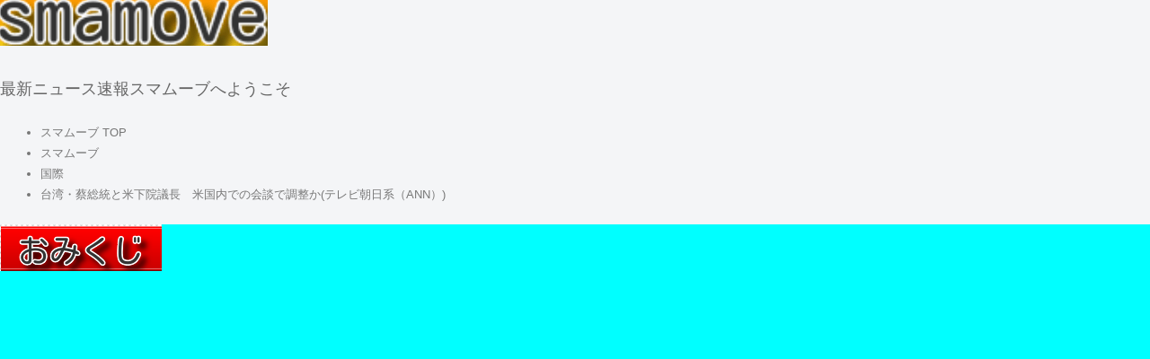

--- FILE ---
content_type: text/html; charset=UTF-8
request_url: https://smamove.com/266373.html
body_size: 12645
content:
<!doctype html>
<html>
<head prefix="og: http://ogp.me/ns# fb: http://ogp.me/ns/fb# article: http://ogp.me/ns/article#">
<meta charset="UTF-8">
<title>台湾・蔡総統と米下院議長　米国内での会談で調整か(テレビ朝日系（ANN）) | スマムーブ</title>
<meta name="keywords" content="" />
<meta name="description" content="最新ニュース速報スマムーブへようこそ">
<meta name="viewport" content="width=device-width, user-scalable=yes, maximum-scale=1.0, minimum-scale=1.0">
<meta name="format-detection" content="telephone=no"> 
<meta name="format-detection" content="email=no"> 
<link rel="alternate" type="application/atom+xml" title="スマムーブ Atom Feed" href="https://smamove.com/feed/atom" />
<link rel="alternate" type="application/rss+xml" title="スマムーブ RSS Feed" href="https://smamove.com/feed" />
<script src='//smamove.com/wp-content/cache/wpfc-minified/kcu0jfz9/2i2ax.js' type="text/javascript"></script>
<!-- <script type="text/javascript" src="https://smamove.com/wp-content/themes/houou/js/jquery1.11.0.js"></script> -->
<!-- <script type="text/javascript" src="https://smamove.com/wp-content/themes/houou/js/scrolltopcontrol.js"></script> -->
<!-- <script type="text/javascript" src="https://smamove.com/wp-content/themes/houou/js/jquery.fitvids.js"></script> -->
<script>
$(document).ready(function(){
// Target your .container, .wrapper, .post, etc.
$(".videosize").fitVids();
});
</script>
<meta property="og:site_name" content="スマムーブ" />
<!-- ページタイトル -->
<meta property="og:title" content="台湾・蔡総統と米下院議長　米国内での会談で調整か(テレビ朝日系（ANN）)">
<!-- アドレス -->
<meta property="og:url" content="https://smamove.com/266373.html">
<!-- 属性 -->
<meta property="og:type" content="article">
<!-- ディスクリプション -->
<meta property="og:description" content="最新ニュース速報スマムーブへようこそ">
<!-- イメージ -->
<meta property="og:image" content="https://smamove.com/wp-content/uploads/smamove4.jpg">
<!-- FaceBook AdminID -->
<meta property="fb:admins" content="" />
<!--/OGP-->
<!-- <link rel="stylesheet" href="https://smamove.com/wp-content/themes/houou/style.css" media="all" /> -->
<!-- <link rel="stylesheet" href="https://smamove.com/wp-content/themes/houou/css/custom.css" /> -->
<link rel="stylesheet" type="text/css" href="//smamove.com/wp-content/cache/wpfc-minified/jqxhgxel/2i2ax.css" media="all"/>
<style>
#sidebar .widget,#sidebar2 .widget{
background-color:#00ffff;
</style>
<meta name='robots' content='max-image-preview:large' />
<link rel="alternate" type="application/rss+xml" title="スマムーブ &raquo; フィード" href="https://smamove.com/feed" />
<link rel="alternate" type="application/rss+xml" title="スマムーブ &raquo; コメントフィード" href="https://smamove.com/comments/feed" />
<link rel="alternate" type="application/rss+xml" title="スマムーブ &raquo; 台湾・蔡総統と米下院議長　米国内での会談で調整か(テレビ朝日系（ANN）) のコメントのフィード" href="https://smamove.com/266373.html/feed" />
<!-- <link rel='stylesheet' id='wp-block-library-css' href='https://smamove.com/wp-includes/css/dist/block-library/style.min.css?ver=6.7' type='text/css' media='all' /> -->
<link rel="stylesheet" type="text/css" href="//smamove.com/wp-content/cache/wpfc-minified/14mvkeg0/2i2ax.css" media="all"/>
<style id='classic-theme-styles-inline-css' type='text/css'>
/*! This file is auto-generated */
.wp-block-button__link{color:#fff;background-color:#32373c;border-radius:9999px;box-shadow:none;text-decoration:none;padding:calc(.667em + 2px) calc(1.333em + 2px);font-size:1.125em}.wp-block-file__button{background:#32373c;color:#fff;text-decoration:none}
</style>
<style id='global-styles-inline-css' type='text/css'>
:root{--wp--preset--aspect-ratio--square: 1;--wp--preset--aspect-ratio--4-3: 4/3;--wp--preset--aspect-ratio--3-4: 3/4;--wp--preset--aspect-ratio--3-2: 3/2;--wp--preset--aspect-ratio--2-3: 2/3;--wp--preset--aspect-ratio--16-9: 16/9;--wp--preset--aspect-ratio--9-16: 9/16;--wp--preset--color--black: #000000;--wp--preset--color--cyan-bluish-gray: #abb8c3;--wp--preset--color--white: #ffffff;--wp--preset--color--pale-pink: #f78da7;--wp--preset--color--vivid-red: #cf2e2e;--wp--preset--color--luminous-vivid-orange: #ff6900;--wp--preset--color--luminous-vivid-amber: #fcb900;--wp--preset--color--light-green-cyan: #7bdcb5;--wp--preset--color--vivid-green-cyan: #00d084;--wp--preset--color--pale-cyan-blue: #8ed1fc;--wp--preset--color--vivid-cyan-blue: #0693e3;--wp--preset--color--vivid-purple: #9b51e0;--wp--preset--gradient--vivid-cyan-blue-to-vivid-purple: linear-gradient(135deg,rgba(6,147,227,1) 0%,rgb(155,81,224) 100%);--wp--preset--gradient--light-green-cyan-to-vivid-green-cyan: linear-gradient(135deg,rgb(122,220,180) 0%,rgb(0,208,130) 100%);--wp--preset--gradient--luminous-vivid-amber-to-luminous-vivid-orange: linear-gradient(135deg,rgba(252,185,0,1) 0%,rgba(255,105,0,1) 100%);--wp--preset--gradient--luminous-vivid-orange-to-vivid-red: linear-gradient(135deg,rgba(255,105,0,1) 0%,rgb(207,46,46) 100%);--wp--preset--gradient--very-light-gray-to-cyan-bluish-gray: linear-gradient(135deg,rgb(238,238,238) 0%,rgb(169,184,195) 100%);--wp--preset--gradient--cool-to-warm-spectrum: linear-gradient(135deg,rgb(74,234,220) 0%,rgb(151,120,209) 20%,rgb(207,42,186) 40%,rgb(238,44,130) 60%,rgb(251,105,98) 80%,rgb(254,248,76) 100%);--wp--preset--gradient--blush-light-purple: linear-gradient(135deg,rgb(255,206,236) 0%,rgb(152,150,240) 100%);--wp--preset--gradient--blush-bordeaux: linear-gradient(135deg,rgb(254,205,165) 0%,rgb(254,45,45) 50%,rgb(107,0,62) 100%);--wp--preset--gradient--luminous-dusk: linear-gradient(135deg,rgb(255,203,112) 0%,rgb(199,81,192) 50%,rgb(65,88,208) 100%);--wp--preset--gradient--pale-ocean: linear-gradient(135deg,rgb(255,245,203) 0%,rgb(182,227,212) 50%,rgb(51,167,181) 100%);--wp--preset--gradient--electric-grass: linear-gradient(135deg,rgb(202,248,128) 0%,rgb(113,206,126) 100%);--wp--preset--gradient--midnight: linear-gradient(135deg,rgb(2,3,129) 0%,rgb(40,116,252) 100%);--wp--preset--font-size--small: 13px;--wp--preset--font-size--medium: 20px;--wp--preset--font-size--large: 36px;--wp--preset--font-size--x-large: 42px;--wp--preset--spacing--20: 0.44rem;--wp--preset--spacing--30: 0.67rem;--wp--preset--spacing--40: 1rem;--wp--preset--spacing--50: 1.5rem;--wp--preset--spacing--60: 2.25rem;--wp--preset--spacing--70: 3.38rem;--wp--preset--spacing--80: 5.06rem;--wp--preset--shadow--natural: 6px 6px 9px rgba(0, 0, 0, 0.2);--wp--preset--shadow--deep: 12px 12px 50px rgba(0, 0, 0, 0.4);--wp--preset--shadow--sharp: 6px 6px 0px rgba(0, 0, 0, 0.2);--wp--preset--shadow--outlined: 6px 6px 0px -3px rgba(255, 255, 255, 1), 6px 6px rgba(0, 0, 0, 1);--wp--preset--shadow--crisp: 6px 6px 0px rgba(0, 0, 0, 1);}:where(.is-layout-flex){gap: 0.5em;}:where(.is-layout-grid){gap: 0.5em;}body .is-layout-flex{display: flex;}.is-layout-flex{flex-wrap: wrap;align-items: center;}.is-layout-flex > :is(*, div){margin: 0;}body .is-layout-grid{display: grid;}.is-layout-grid > :is(*, div){margin: 0;}:where(.wp-block-columns.is-layout-flex){gap: 2em;}:where(.wp-block-columns.is-layout-grid){gap: 2em;}:where(.wp-block-post-template.is-layout-flex){gap: 1.25em;}:where(.wp-block-post-template.is-layout-grid){gap: 1.25em;}.has-black-color{color: var(--wp--preset--color--black) !important;}.has-cyan-bluish-gray-color{color: var(--wp--preset--color--cyan-bluish-gray) !important;}.has-white-color{color: var(--wp--preset--color--white) !important;}.has-pale-pink-color{color: var(--wp--preset--color--pale-pink) !important;}.has-vivid-red-color{color: var(--wp--preset--color--vivid-red) !important;}.has-luminous-vivid-orange-color{color: var(--wp--preset--color--luminous-vivid-orange) !important;}.has-luminous-vivid-amber-color{color: var(--wp--preset--color--luminous-vivid-amber) !important;}.has-light-green-cyan-color{color: var(--wp--preset--color--light-green-cyan) !important;}.has-vivid-green-cyan-color{color: var(--wp--preset--color--vivid-green-cyan) !important;}.has-pale-cyan-blue-color{color: var(--wp--preset--color--pale-cyan-blue) !important;}.has-vivid-cyan-blue-color{color: var(--wp--preset--color--vivid-cyan-blue) !important;}.has-vivid-purple-color{color: var(--wp--preset--color--vivid-purple) !important;}.has-black-background-color{background-color: var(--wp--preset--color--black) !important;}.has-cyan-bluish-gray-background-color{background-color: var(--wp--preset--color--cyan-bluish-gray) !important;}.has-white-background-color{background-color: var(--wp--preset--color--white) !important;}.has-pale-pink-background-color{background-color: var(--wp--preset--color--pale-pink) !important;}.has-vivid-red-background-color{background-color: var(--wp--preset--color--vivid-red) !important;}.has-luminous-vivid-orange-background-color{background-color: var(--wp--preset--color--luminous-vivid-orange) !important;}.has-luminous-vivid-amber-background-color{background-color: var(--wp--preset--color--luminous-vivid-amber) !important;}.has-light-green-cyan-background-color{background-color: var(--wp--preset--color--light-green-cyan) !important;}.has-vivid-green-cyan-background-color{background-color: var(--wp--preset--color--vivid-green-cyan) !important;}.has-pale-cyan-blue-background-color{background-color: var(--wp--preset--color--pale-cyan-blue) !important;}.has-vivid-cyan-blue-background-color{background-color: var(--wp--preset--color--vivid-cyan-blue) !important;}.has-vivid-purple-background-color{background-color: var(--wp--preset--color--vivid-purple) !important;}.has-black-border-color{border-color: var(--wp--preset--color--black) !important;}.has-cyan-bluish-gray-border-color{border-color: var(--wp--preset--color--cyan-bluish-gray) !important;}.has-white-border-color{border-color: var(--wp--preset--color--white) !important;}.has-pale-pink-border-color{border-color: var(--wp--preset--color--pale-pink) !important;}.has-vivid-red-border-color{border-color: var(--wp--preset--color--vivid-red) !important;}.has-luminous-vivid-orange-border-color{border-color: var(--wp--preset--color--luminous-vivid-orange) !important;}.has-luminous-vivid-amber-border-color{border-color: var(--wp--preset--color--luminous-vivid-amber) !important;}.has-light-green-cyan-border-color{border-color: var(--wp--preset--color--light-green-cyan) !important;}.has-vivid-green-cyan-border-color{border-color: var(--wp--preset--color--vivid-green-cyan) !important;}.has-pale-cyan-blue-border-color{border-color: var(--wp--preset--color--pale-cyan-blue) !important;}.has-vivid-cyan-blue-border-color{border-color: var(--wp--preset--color--vivid-cyan-blue) !important;}.has-vivid-purple-border-color{border-color: var(--wp--preset--color--vivid-purple) !important;}.has-vivid-cyan-blue-to-vivid-purple-gradient-background{background: var(--wp--preset--gradient--vivid-cyan-blue-to-vivid-purple) !important;}.has-light-green-cyan-to-vivid-green-cyan-gradient-background{background: var(--wp--preset--gradient--light-green-cyan-to-vivid-green-cyan) !important;}.has-luminous-vivid-amber-to-luminous-vivid-orange-gradient-background{background: var(--wp--preset--gradient--luminous-vivid-amber-to-luminous-vivid-orange) !important;}.has-luminous-vivid-orange-to-vivid-red-gradient-background{background: var(--wp--preset--gradient--luminous-vivid-orange-to-vivid-red) !important;}.has-very-light-gray-to-cyan-bluish-gray-gradient-background{background: var(--wp--preset--gradient--very-light-gray-to-cyan-bluish-gray) !important;}.has-cool-to-warm-spectrum-gradient-background{background: var(--wp--preset--gradient--cool-to-warm-spectrum) !important;}.has-blush-light-purple-gradient-background{background: var(--wp--preset--gradient--blush-light-purple) !important;}.has-blush-bordeaux-gradient-background{background: var(--wp--preset--gradient--blush-bordeaux) !important;}.has-luminous-dusk-gradient-background{background: var(--wp--preset--gradient--luminous-dusk) !important;}.has-pale-ocean-gradient-background{background: var(--wp--preset--gradient--pale-ocean) !important;}.has-electric-grass-gradient-background{background: var(--wp--preset--gradient--electric-grass) !important;}.has-midnight-gradient-background{background: var(--wp--preset--gradient--midnight) !important;}.has-small-font-size{font-size: var(--wp--preset--font-size--small) !important;}.has-medium-font-size{font-size: var(--wp--preset--font-size--medium) !important;}.has-large-font-size{font-size: var(--wp--preset--font-size--large) !important;}.has-x-large-font-size{font-size: var(--wp--preset--font-size--x-large) !important;}
:where(.wp-block-post-template.is-layout-flex){gap: 1.25em;}:where(.wp-block-post-template.is-layout-grid){gap: 1.25em;}
:where(.wp-block-columns.is-layout-flex){gap: 2em;}:where(.wp-block-columns.is-layout-grid){gap: 2em;}
:root :where(.wp-block-pullquote){font-size: 1.5em;line-height: 1.6;}
</style>
<!-- <link rel='stylesheet' id='contact-form-7-css' href='https://smamove.com/wp-content/plugins/contact-form-7/includes/css/styles.css?ver=6.0' type='text/css' media='all' /> -->
<!-- <link rel='stylesheet' id='whats-new-style-css' href='https://smamove.com/wp-content/plugins/whats-new-genarator/whats-new.css?ver=2.0.2' type='text/css' media='all' /> -->
<!-- <link rel='stylesheet' id='wsq-frontend.css-css' href='https://smamove.com/wp-content/plugins/wp-security-questions/assets/css/wsq-frontend.css?ver=6.7' type='text/css' media='all' /> -->
<!-- <link rel='stylesheet' id='wp-associate-post-r2-css' href='https://smamove.com/wp-content/plugins/wp-associate-post-r2/css/skin-standard.css?ver=5.0.0' type='text/css' media='all' /> -->
<link rel="stylesheet" type="text/css" href="//smamove.com/wp-content/cache/wpfc-minified/q5gmn2sv/2i2ax.css" media="all"/>
<style type="text/css">
.scrollup-button {
display: none;
position: fixed;
z-index: 1000;
padding: 8px;
cursor: pointer;
bottom: 20px;
right: 20px;
background-color: #494949;
border-radius: 0;
-webkit-animation: display 0.5s;
animation: display 0.5s;
}
.scrollup-button .scrollup-svg-icon {
display: block;
overflow: hidden;
fill: #ffffff;
}
.scrollup-button:hover {
background-color: #494949;
}
.scrollup-button:hover .scrollup-svg-icon {
fill: #ffffff;
}
</style>
<script src='//smamove.com/wp-content/cache/wpfc-minified/2opbtnkh/2i2ax.js' type="text/javascript"></script>
<!-- <script type="text/javascript" src="https://smamove.com/wp-content/plugins/jquery-updater/js/jquery-3.7.1.min.js?ver=3.7.1" id="jquery-core-js"></script> -->
<!-- <script type="text/javascript" src="https://smamove.com/wp-content/plugins/jquery-updater/js/jquery-migrate-3.5.2.min.js?ver=3.5.2" id="jquery-migrate-js"></script> -->
<script type="text/javascript" id="jquery-js-after">
/* <![CDATA[ */
jQuery(document).ready(function() {
jQuery(".f7e31de2fb890c0ec22c23cd30b25c82").click(function() {
jQuery.post(
"https://smamove.com/wp-admin/admin-ajax.php", {
"action": "quick_adsense_onpost_ad_click",
"quick_adsense_onpost_ad_index": jQuery(this).attr("data-index"),
"quick_adsense_nonce": "4503c6433c",
}, function(response) { }
);
});
});
/* ]]> */
</script>
<link rel="https://api.w.org/" href="https://smamove.com/wp-json/" /><link rel="alternate" title="JSON" type="application/json" href="https://smamove.com/wp-json/wp/v2/posts/266373" /><link rel="EditURI" type="application/rsd+xml" title="RSD" href="https://smamove.com/xmlrpc.php?rsd" />
<link rel='shortlink' href='https://smamove.com/?p=266373' />
<link rel="alternate" title="oEmbed (JSON)" type="application/json+oembed" href="https://smamove.com/wp-json/oembed/1.0/embed?url=https%3A%2F%2Fsmamove.com%2F266373.html" />
<link rel="alternate" title="oEmbed (XML)" type="text/xml+oembed" href="https://smamove.com/wp-json/oembed/1.0/embed?url=https%3A%2F%2Fsmamove.com%2F266373.html&#038;format=xml" />
<meta http-equiv="Content-type" content="text/html; charset=utf-8" /><link rel='canonical' href='https://smamove.com/266373.html' />
<meta name="twitter:card" value="summary" /><meta name="twitter:site" value="@feedsapi" /><meta name="twitter:title" value="台湾・蔡総統と米下院議長　米国内での会談で調整か(テレビ朝日系（ANN）)" /><meta name="twitter:description" value="台湾の蔡英文総統とアメリカ共和党のマッカーシー下院議長との会談について、イギリスメディアはアメリカ国" /><meta name="twitter:url" value="https://smamove.com/266373.html" /><meta name="twitter:image" value="https://smamove.com/wp-content/uploads/smamove4.jpg" /><meta name="twitter:creator" value="@feedsapi" />
<!-- Meta Pixel Code -->
<script type='text/javascript'>
!function(f,b,e,v,n,t,s){if(f.fbq)return;n=f.fbq=function(){n.callMethod?
n.callMethod.apply(n,arguments):n.queue.push(arguments)};if(!f._fbq)f._fbq=n;
n.push=n;n.loaded=!0;n.version='2.0';n.queue=[];t=b.createElement(e);t.async=!0;
t.src=v;s=b.getElementsByTagName(e)[0];s.parentNode.insertBefore(t,s)}(window,
document,'script','https://connect.facebook.net/en_US/fbevents.js?v=next');
</script>
<!-- End Meta Pixel Code -->
<script type='text/javascript'>
var url = window.location.origin + '?ob=open-bridge';
fbq('set', 'openbridge', '1056632101485516', url);
</script>
<script type='text/javascript'>fbq('init', '1056632101485516', {}, {
"agent": "wordpress-6.7-3.0.16"
})</script><script type='text/javascript'>
fbq('track', 'PageView', []);
</script>
<!-- Meta Pixel Code -->
<noscript>
<img height="1" width="1" style="display:none" alt="fbpx"
src="https://www.facebook.com/tr?id=1056632101485516&ev=PageView&noscript=1" />
</noscript>
<!-- End Meta Pixel Code -->
<!-- BEGIN: WP Social Bookmarking Light HEAD --><script>
(function (d, s, id) {
var js, fjs = d.getElementsByTagName(s)[0];
if (d.getElementById(id)) return;
js = d.createElement(s);
js.id = id;
js.src = "//connect.facebook.net/ja_JP/sdk.js#xfbml=1&version=v2.7";
fjs.parentNode.insertBefore(js, fjs);
}(document, 'script', 'facebook-jssdk'));
</script>
<style type="text/css">.wp_social_bookmarking_light{
border: 0 !important;
padding: 10px 0 20px 0 !important;
margin: 0 !important;
}
.wp_social_bookmarking_light div{
float: left !important;
border: 0 !important;
padding: 0 !important;
margin: 0 5px 0px 0 !important;
min-height: 30px !important;
line-height: 18px !important;
text-indent: 0 !important;
}
.wp_social_bookmarking_light img{
border: 0 !important;
padding: 0;
margin: 0;
vertical-align: top !important;
}
.wp_social_bookmarking_light_clear{
clear: both !important;
}
#fb-root{
display: none;
}
.wsbl_facebook_like iframe{
max-width: none !important;
}
.wsbl_pinterest a{
border: 0px !important;
}
</style>
<!-- END: WP Social Bookmarking Light HEAD -->
<style type="text/css">.broken_link, a.broken_link {
text-decoration: line-through;
}</style></head>
<body class="post-template-default single single-post postid-266373 single-format-standard">
<header>
<!-- ヘッダー画像 -->
<div class="header-img" style="background-color:
">
<a href="https://smamove.com"><img src="https://smamove.com/wp-content/uploads/smamovelogo.png" alt="スマムーブ" ></a>
<p class="title-p-margin">最新ニュース速報スマムーブへようこそ</p>
</div><!-- /.header-images -->
<script async src="//pagead2.googlesyndication.com/pagead/js/adsbygoogle.js"></script>
<script>
(adsbygoogle = window.adsbygoogle || []).push({
google_ad_client: "ca-pub-9245658318440066",
enable_page_level_ads: true
});
</script>
</header><!-- /.header -->
<div id="container">
<div id="contents">
<!-- パンくずリスト -->
<div class="breadcrumb">
<nav class="breadcrumbs">
<ul class="breadcrumbs-in" itemscope itemtype="http://schema.org/BreadcrumbList">
<li class="bcl-first" itemprop="itemListElement" itemscope itemtype="http://schema.org/ListItem">
<a itemprop="item" href="https://smamove.com"><span itemprop="name">スマムーブ TOP</span></a>
<meta itemprop="position" content="1" />
</li>
<li itemprop="itemListElement" itemscope itemtype="http://schema.org/ListItem">
<a itemprop="item" href="https://smamove.com/category/smamove"><span itemprop="name">スマムーブ</span></a>
<meta itemprop="position" content="2" />
</li>
<li itemprop="itemListElement" itemscope itemtype="http://schema.org/ListItem">
<a itemprop="item" href="https://smamove.com/category/smamove/international"><span itemprop="name">国際</span></a>
<meta itemprop="position" content="3" />
</li>
<li class="bcl-last">台湾・蔡総統と米下院議長　米国内での会談で調整か(テレビ朝日系（ANN）)</li>
</ul>
</nav>
</div>
<!-- パンくずリスト -->
<aside id="sidebar2">
<div class="widget">			<div class="textwidget"><p><a href="https://smamove.com/twitter/index.php?n=omikuji" target="_blank" rel="noopener"><img loading="lazy" decoding="async" class="alignnone size-full wp-image-268461" src="https://smamove.com/wp-content/uploads/5ca771b95375c92611929be1e336ee22.png" alt="" width="180" height="52" srcset="https://smamove.com/wp-content/uploads/5ca771b95375c92611929be1e336ee22.png 180w, https://smamove.com/wp-content/uploads/5ca771b95375c92611929be1e336ee22-160x46.png 160w" sizes="auto, (max-width: 180px) 100vw, 180px" /></a></p>
<p>&nbsp;</p>
<p>&nbsp;</p>
<p><span style="color: #0000ff;"><strong><span style="font-size: 14pt;">　スマムーブは、今日の出来事をスマートフォンで見る各ジャンルと各地域で話題の最新ニュースを迅速に更新して、読みやすくまとめています。</span></strong></span></p>
<p>&nbsp;</p>
<p style="text-align: right;"><strong><a href="https://smamove.com/">スマムーブのTOPへ</a></strong></p>
<p>&nbsp;</p>
</div>
</div>	
</aside><!-- /#sidebar -->
<!-- サイドバー -->
<article id="main" class="clearfix">
<div id="mainwrap">
<div id="gallery-list" class="clearfix">
<div class="feedzy-rss">
<ul>
<li class="rss_item rss_item2" style="padding: 5px 0 8px">
<span class="title">
<a href="https://news.yahoo.co.jp/articles/d5b1fc0b94ceb629bd9c2ab8cf1de19f5a5bf2b4?source=rss" target="_blank">台湾・蔡総統と米下院議長　米国内での会談で調整か(テレビ朝日系（ANN）)</a>
</span>
<div class="rss_content">
<small>
投稿日 2023年3月7日 03:53:16&nbsp（国際）
</small>
</div>
</li>
<div class='wp_social_bookmarking_light'>        <div class="wsbl_twitter"><a href="https://twitter.com/share" class="twitter-share-button" data-url="https://smamove.com/266373.html" data-text="台湾・蔡総統と米下院議長　米国内での会談で調整か(テレビ朝日系（ANN）)">Tweet</a></div>        <div class="wsbl_facebook_share"><div id="fb-root"></div><fb:share-button href="https://smamove.com/266373.html" type="button" ></fb:share-button></div>        <div class="wsbl_line"><a href='http://line.me/R/msg/text/?%E5%8F%B0%E6%B9%BE%E3%83%BB%E8%94%A1%E7%B7%8F%E7%B5%B1%E3%81%A8%E7%B1%B3%E4%B8%8B%E9%99%A2%E8%AD%B0%E9%95%B7%E3%80%80%E7%B1%B3%E5%9B%BD%E5%86%85%E3%81%A7%E3%81%AE%E4%BC%9A%E8%AB%87%E3%81%A7%E8%AA%BF%E6%95%B4%E3%81%8B%28%E3%83%86%E3%83%AC%E3%83%93%E6%9C%9D%E6%97%A5%E7%B3%BB%EF%BC%88ANN%EF%BC%89%29%0D%0Ahttps%3A%2F%2Fsmamove.com%2F266373.html' title='LINEで送る' rel=nofollow class='wp_social_bookmarking_light_a' ><img src='https://smamove.com/wp-content/plugins/wp-social-bookmarking-light/public/images/line88x20.png' alt='LINEで送る' title='LINEで送る' width='88' height='20' class='wp_social_bookmarking_light_img' /></a></div></div>
<br class='wp_social_bookmarking_light_clear' />
<div class="f7e31de2fb890c0ec22c23cd30b25c82" data-index="1" style="float: none; margin:10px 0 10px 0; text-align:center;">
</div>
<p>台湾の蔡英文総統とアメリカ共和党のマッカーシー下院議長との会談について、イギリスメディアはアメリカ国内で実現させるための調整が進んでいると報じました。</p>
<p>　フィナンシャル・タイムズは6日、台湾の蔡英文<br />
Source: 国際　Byスマムーブ</p>
<div style="font-size: 0px; height: 0px; line-height: 0px; margin: 0; padding: 0; clear: both;"></div>
<a href="https://news.yahoo.co.jp/articles/d5b1fc0b94ceb629bd9c2ab8cf1de19f5a5bf2b4?source=rss" target="_blank"><span style="font-size: 23pt;"><strong>＞＞＞NEXT 続きを読む</strong></span></a>
<p>&nbsp;</p>
<b>最新情報</b>
<div>
<li class="rss_item" style="padding: 3px 0 3px">
<span class="title">
<a href="https://news.yahoo.co.jp/articles/d20dd8c0683bcc04e3325967e001fe910e32db8f?source=rss" target="_blank">マカオ当局、来歴不明の薬品保有の動物診療施設に営業停止処分(マカオ新聞)</a>
</span>
<div class="rss_content">
</div>
</li>
<li class="rss_item" style="padding: 3px 0 3px">
<span class="title">
<a href="https://news.yahoo.co.jp/articles/3b526f5f555401270c6c4674852492b367ec4fea?source=rss" target="_blank">中国、軍トップらを規律違反で調査(共同通信)</a>
</span>
<div class="rss_content">
</div>
</li>
<li class="rss_item" style="padding: 3px 0 3px">
<span class="title">
<a href="https://news.yahoo.co.jp/articles/927b00bd95d9c48a50003b46f34cfd3458dee6b7?source=rss" target="_blank">米・ウクライナ・ロシア、初の３者協議…ドンバスめぐる領土問題も議論か(ハンギョレ新聞)</a>
</span>
<div class="rss_content">
</div>
</li>
<li class="rss_item" style="padding: 3px 0 3px">
<span class="title">
<a href="https://news.yahoo.co.jp/articles/3554ae4d1f2b1d12b7ad1a9d1de8faebc4cf2950?source=rss" target="_blank">李海瓚元韓国首相、ベトナムで倒れて一時心停止…意識戻らず(中央日報日本語版)</a>
</span>
<div class="rss_content">
</div>
</li>
<li class="rss_item" style="padding: 3px 0 3px">
<span class="title">
<a href="https://news.yahoo.co.jp/articles/c122f8b51de3ae3500b375ac479ed9562ef38fcf?source=rss" target="_blank">《ブラジル》農水省＝農業連携と新ビジネス創出へ＝中南米3カ国で日系農業者視察交流(ブラジル日報)</a>
</span>
<div class="rss_content">
</div>
</li>
<li class="rss_item" style="padding: 3px 0 3px">
<span class="title">
<a href="https://news.yahoo.co.jp/articles/ab1fb7607e8e5ae0a6f17d7e9d0e21036a1fdd06?source=rss" target="_blank">米とロシア、ウクライナ3者協議　侵攻後初、領土巡り難航か(共同通信)</a>
</span>
<div class="rss_content">
</div>
</li>
<li class="rss_item" style="padding: 3px 0 3px">
<span class="title">
<a href="https://news.yahoo.co.jp/articles/2aca7c1760ab3ead69016b7a80775da6436b2f86?source=rss" target="_blank">マカオ、2025年の情報通信ネットワーク詐欺立件数が35%減も被害額は32%増に(マカオ新聞)</a>
</span>
<div class="rss_content">
</div>
</li>
<li class="rss_item" style="padding: 3px 0 3px">
<span class="title">
<a href="https://news.yahoo.co.jp/articles/ae1a65b18f0c1f2081e6c4befb35c62d06eb8662?source=rss" target="_blank">イラク軍シリア国境に部隊派遣　シリア東方部での緊張を受けて(AP通信)</a>
</span>
<div class="rss_content">
</div>
</li>
<li class="rss_item" style="padding: 3px 0 3px">
<span class="title">
<a href="https://news.yahoo.co.jp/articles/fe98273036ab3008254f6aaff5cebacd7742847f?source=rss" target="_blank">トランプ氏が議長を務める「平和評議会」とは　参加国など知っておくべきこと(CNN.co.jp)</a>
</span>
<div class="rss_content">
</div>
</li>
<li class="rss_item" style="padding: 3px 0 3px">
<span class="title">
<a href="https://news.yahoo.co.jp/articles/5cbc9ed50a76a7690d79b77649c0cd1741b50693?source=rss" target="_blank">「強がっている」トランプ氏が揶揄したマクロン氏の“トップガン”サングラスが話題に(中央日報日本語版)</a>
</span>
<div class="rss_content">
</div>
</li>
<li class="rss_item" style="padding: 3px 0 3px">
<span class="title">
<a href="https://news.yahoo.co.jp/articles/c99bd01205e32d51b1809f9feba04994906e4c7a?source=rss" target="_blank">独、ロシア外交官追放へ　スパイ活動関与で抗議(共同通信)</a>
</span>
<div class="rss_content">
</div>
</li>
<li class="rss_item" style="padding: 3px 0 3px">
<span class="title">
<a href="https://news.yahoo.co.jp/articles/33ec99a34f50b72c2e568a883cbd2302789641a0?source=rss" target="_blank">米ロと3者協議へとウクライナ大統領(共同通信)</a>
</span>
<div class="rss_content">
</div>
</li>
<li class="rss_item" style="padding: 3px 0 3px">
<span class="title">
<a href="https://news.yahoo.co.jp/articles/772d56e92916d8b808e82ff2a2a94ca01accf98b?source=rss" target="_blank">米主導の「平和評議会」が設立式典　プーチン氏にも参加求める　「強権・強国連合」の様相(産経新聞)</a>
</span>
<div class="rss_content">
</div>
</li>
<li class="rss_item" style="padding: 3px 0 3px">
<span class="title">
<a href="https://news.yahoo.co.jp/articles/7ae2b3838b844e4f353f58aa66830144b299cdff?source=rss" target="_blank">「ソファに縛りつけられたまま…」「薬を飲まされて暴行される日々が数か月続いた」ISIS最高幹部の“サバヤ（性奴隷）”にされたイラク人女性（26）必死の訴え(NEWSポストセブン)</a>
</span>
<div class="rss_content">
</div>
</li>
<li class="rss_item" style="padding: 3px 0 3px">
<span class="title">
<a href="https://news.yahoo.co.jp/articles/f1a6758c0a415d76342185c3c5b88a9cdcd186ff?source=rss" target="_blank">トランプ氏、グリーンランドに関し「合意の枠組み」を協議と　関税の脅し引っ込める(BBC News)</a>
</span>
<div class="rss_content">
</div>
</li>
<li class="rss_item" style="padding: 3px 0 3px">
<span class="title">
<a href="https://news.yahoo.co.jp/articles/1f84d5f31be107eb472211a82fb1f75ee3f67e6b?source=rss" target="_blank">イラン「デモ関連の死者3117人」…初の公式集計(中央日報日本語版)</a>
</span>
<div class="rss_content">
</div>
</li>
<li class="rss_item" style="padding: 3px 0 3px">
<span class="title">
<a href="https://news.yahoo.co.jp/articles/b1b1342ea1df0da81fc54e5a5216af3c0d456c1d?source=rss" target="_blank">ベルリン少女像私有地に　強制撤去受け韓国系団体(共同通信)</a>
</span>
<div class="rss_content">
</div>
</li>
<li class="rss_item" style="padding: 3px 0 3px">
<span class="title">
<a href="https://news.yahoo.co.jp/articles/e752ba48db3d65ba51ba9d15e2c7f387a3f06290?source=rss" target="_blank">22日に米ウクライナ首脳会談とトランプ氏(共同通信)</a>
</span>
<div class="rss_content">
</div>
</li>
<li class="rss_item" style="padding: 3px 0 3px">
<span class="title">
<a href="https://news.yahoo.co.jp/articles/3ea60f0bdc64b821500d1cf8facdafbb88687fd8?source=rss" target="_blank">ロシア大統領と米特使22日会談　モスクワで領土議題(共同通信)</a>
</span>
<div class="rss_content">
</div>
</li>
<li class="rss_item" style="padding: 3px 0 3px">
<span class="title">
<a href="https://news.yahoo.co.jp/articles/1a73f334aa414773802a9e7108c47392f5ff0340?source=rss" target="_blank">中国アムウェイ　セミナーを大阪からソウルに変更　1万4000人規模　日中関係緊張を理由に(テレビ朝日系（ANN）)</a>
</span>
<div class="rss_content">
</div>
</li>
<li class="rss_item" style="padding: 3px 0 3px">
<span class="title">
<a href="https://news.yahoo.co.jp/articles/74fa736ce4ee0035ac16a4ccb8e39c430e64b31c?source=rss" target="_blank">マカオの「ナーム・タイレストラン」がタイ・セレクト2つ星認証獲得(マカオ新聞)</a>
</span>
<div class="rss_content">
</div>
</li>
<li class="rss_item" style="padding: 3px 0 3px">
<span class="title">
<a href="https://news.yahoo.co.jp/articles/1d419f50d53a3adfa7d459e9d0888e7a793ddd21?source=rss" target="_blank">全米でトランプ政権に抗議デモ　発足1年、中間選挙へ抵抗訴え(共同通信)</a>
</span>
<div class="rss_content">
</div>
</li>
<li class="rss_item" style="padding: 3px 0 3px">
<span class="title">
<a href="https://news.yahoo.co.jp/articles/03abe0e6f9ae6f1377659bd249d27d521e3e024c?source=rss" target="_blank">ロシア・ウクライナ戦争は究極のテストケース！ルールに基づく国際秩序は空洞化する…「征服」を阻止するために必要なこと(Wedge（ウェッジ）)</a>
</span>
<div class="rss_content">
</div>
</li>
<li class="rss_item" style="padding: 3px 0 3px">
<span class="title">
<a href="https://news.yahoo.co.jp/articles/d4d15c73d2b6310658797575114d721f65d4fd31?source=rss" target="_blank">モルドバがCIS脱退へ“ロシア離れ”加速「ウクライナと同じ運命に」反発も(テレビ朝日系（ANN）)</a>
</span>
<div class="rss_content">
</div>
</li>
<li class="rss_item" style="padding: 3px 0 3px">
<span class="title">
<a href="https://news.yahoo.co.jp/articles/7bd400a246d0aebd0d00d6a934500ec3c24131ff?source=rss" target="_blank">ロシア攻撃で外部電源喪失　ウクライナ・チョルノービリ原発(共同通信)</a>
</span>
<div class="rss_content">
</div>
</li>
<li class="rss_item" style="padding: 3px 0 3px">
<span class="title">
<a href="https://news.yahoo.co.jp/articles/bfe9f2de4f8093af269ca5bd583345dc30175774?source=rss" target="_blank">22日にパリでG7か、トランプ氏がマクロン氏提案を公開　グリーンランドや中東で対話(産経新聞)</a>
</span>
<div class="rss_content">
</div>
</li>
<li class="rss_item" style="padding: 3px 0 3px">
<span class="title">
<a href="https://news.yahoo.co.jp/articles/18bfa57070f3e4e252814206d7192c51fcc907ea?source=rss" target="_blank">中国でイケア大量閉店　消えた爆買い　中国経済が鈍化？GDP成長率“低水準”(テレビ朝日系（ANN）)</a>
</span>
<div class="rss_content">
</div>
</li>
<li class="rss_item" style="padding: 3px 0 3px">
<span class="title">
<a href="https://news.yahoo.co.jp/articles/4f987247ce4f8cc5c9a2051853631c0c891d826a?source=rss" target="_blank">金正恩氏　工場視察で副首相を解任＝党大会前に引き締めか(聯合ニュース)</a>
</span>
<div class="rss_content">
</div>
</li>
<li class="rss_item" style="padding: 3px 0 3px">
<span class="title">
<a href="https://news.yahoo.co.jp/articles/1ee46accb57e3adbe9f868038286027861b38d56?source=rss" target="_blank">トランプのベネズエラ介入は世界の独裁者たちを勇気づける結果に！西半球では米国による国際法無視がいつでも起こる恐れも…(Wedge（ウェッジ）)</a>
</span>
<div class="rss_content">
</div>
</li>
<li class="rss_item" style="padding: 3px 0 3px">
<span class="title">
<a href="https://news.yahoo.co.jp/articles/388fb51a4cd126908c0dbcf2966238f686f7389b?source=rss" target="_blank">スペインで高速鉄道が脱線…39人死亡　運転士ら“書簡で警告”の情報も(テレビ朝日系（ANN）)</a>
</span>
<div class="rss_content">
</div>
</li>
</div>
</ul>
</div>
</div>
<!-- 古い記事、新しい記事をタイトル付きで表示 -->
<div id="pager" class="clearfix">
<div class="page-left"><a href="https://smamove.com/266367.html" rel="prev">セリエA史上5人目の快挙！サンプドリアFWクアリアレッラがセリエA通算550試合出場達成(超WORLDサッカー！)</a></div>
<div class="page-right"><a href="https://smamove.com/266376.html" rel="next">沖縄が「アメリカ世」だった頃のジョニ赤はどんな味？　銀座で「飲む会」　琉球政府の刻印付き　(沖縄タイムス)</a></div>
</div><!-- /#pager -->
</div><!-- /#mainwrap -->
</article><!-- /#main -->
<aside id="sidebar">
<div class="widget"><h3><div>祝日早見表</div></h3>			<div class="textwidget"><fieldset style="padding: 0px; border: 0; margin: 0px;">
<legend><a style="color: hotpink; text-decoration: none; font-size: 12pt;" href="https://calendar-muryou.com/" target="_blank" rel="nofollow noopener">さくらカレンダー</a></legend>
<p><iframe style="background-color: #fbe; padding: 0px; border: 0; margin: 0px; overflow: hidden; width:100%; height: 666px;" src="https://calendar.sakura.ne.jp/blog_cal.html" scrolling="no">Unsupported browser!</iframe></fieldset>
<p><a href="https://localkantou.blogmura.com/ranking.html?p_cid=10998393" target="_blank" rel="noopener noreferrer"><img loading="lazy" decoding="async" src="https://b.blogmura.com/localkantou/88_31.gif" alt="にほんブログ村 地域生活（街） 関東ブログへ" width="88" height="31" border="0" /></a><br />
<a href="https://localkantou.blogmura.com/ranking.html?p_cid=10998393">にほんブログ村</a></p>
</div>
</div><div class="widget"><h3><div>　主要ニュースと各地のニュース</div></h3>
<ul>
<li class="cat-item cat-item-75"><a href="https://smamove.com/category/smamove">スマムーブ</a>
<ul class='children'>
<li class="cat-item cat-item-1"><a href="https://smamove.com/category/smamove/sougounews">総合ニュース</a>
</li>
<li class="cat-item cat-item-3"><a href="https://smamove.com/category/smamove/science-medical">科学・医療</a>
</li>
<li class="cat-item cat-item-4"><a href="https://smamove.com/category/smamove/politics">政治</a>
</li>
<li class="cat-item cat-item-6"><a href="https://smamove.com/category/smamove/international">国際</a>
</li>
<li class="cat-item cat-item-7"><a href="https://smamove.com/category/smamove/sports">スポーツ</a>
</li>
<li class="cat-item cat-item-8"><a href="https://smamove.com/category/smamove/culture-and-entertainment">文化・エンタメ</a>
</li>
<li class="cat-item cat-item-9"><a href="https://smamove.com/category/smamove/it">IT</a>
</li>
<li class="cat-item cat-item-24"><a href="https://smamove.com/category/smamove/chiiki">地域</a>
<ul class='children'>
<li class="cat-item cat-item-11"><a href="https://smamove.com/category/smamove/chiiki/hokkaidou">北海道</a>
</li>
<li class="cat-item cat-item-28"><a href="https://smamove.com/category/smamove/chiiki/aomori">青森</a>
</li>
<li class="cat-item cat-item-30"><a href="https://smamove.com/category/smamove/chiiki/iwate">岩手</a>
</li>
<li class="cat-item cat-item-12"><a href="https://smamove.com/category/smamove/chiiki/yamagata">山形</a>
</li>
<li class="cat-item cat-item-13"><a href="https://smamove.com/category/smamove/chiiki/fukushima">福島</a>
</li>
<li class="cat-item cat-item-17"><a href="https://smamove.com/category/smamove/chiiki/toctigi">栃木</a>
</li>
<li class="cat-item cat-item-14"><a href="https://smamove.com/category/smamove/chiiki/gunma">群馬</a>
</li>
<li class="cat-item cat-item-16"><a href="https://smamove.com/category/smamove/chiiki/chiba">千葉</a>
</li>
<li class="cat-item cat-item-25"><a href="https://smamove.com/category/smamove/chiiki/saitama">埼玉</a>
</li>
<li class="cat-item cat-item-39"><a href="https://smamove.com/category/smamove/chiiki/nagano">長野</a>
</li>
<li class="cat-item cat-item-18"><a href="https://smamove.com/category/smamove/chiiki/nara">奈良</a>
</li>
<li class="cat-item cat-item-38"><a href="https://smamove.com/category/smamove/chiiki/gifu">岐阜</a>
</li>
<li class="cat-item cat-item-19"><a href="https://smamove.com/category/smamove/chiiki/toyama">富山</a>
</li>
<li class="cat-item cat-item-32"><a href="https://smamove.com/category/smamove/chiiki/ishikawa">石川</a>
</li>
<li class="cat-item cat-item-27"><a href="https://smamove.com/category/smamove/chiiki/tokushima">徳島</a>
</li>
<li class="cat-item cat-item-33"><a href="https://smamove.com/category/smamove/chiiki/ehime">愛媛</a>
</li>
<li class="cat-item cat-item-34"><a href="https://smamove.com/category/smamove/chiiki/hiroshima">広島</a>
</li>
<li class="cat-item cat-item-35"><a href="https://smamove.com/category/smamove/chiiki/wakayama">和歌山</a>
</li>
<li class="cat-item cat-item-36"><a href="https://smamove.com/category/smamove/chiiki/saga">佐賀</a>
</li>
<li class="cat-item cat-item-22"><a href="https://smamove.com/category/smamove/chiiki/nagasaki">長崎</a>
</li>
<li class="cat-item cat-item-26"><a href="https://smamove.com/category/smamove/chiiki/miyazaki">宮崎</a>
</li>
<li class="cat-item cat-item-37"><a href="https://smamove.com/category/smamove/chiiki/kumamoto">熊本</a>
</li>
<li class="cat-item cat-item-23"><a href="https://smamove.com/category/smamove/chiiki/okinawa">沖縄</a>
</li>
</ul>
</li>
</ul>
</li>
</ul>
</div>	
</aside><!-- /#sidebar -->
<!-- サイドバー -->
</div><!-- /#contents -->
</div>
<footer>
<center><address style="background-color:#00ffff">Copyright &copy;  2012-<script type="text/javascript">myDate = new Date() ;myYear = myDate.getFullYear ();document.write(myYear);</script>  スマムーブ</a> All Rights Reserved.</address></center>
</footer>
<span id="scrollup-master" class="scrollup-button" title="Scroll Back to Top"
data-distance="300"
>
<svg xmlns="http://www.w3.org/2000/svg" class="scrollup-svg-icon" width="32" height="32"
viewBox="0 0 24 24"><path
d="M12 2q0.4 0 0.7 0.3l7 7q0.3 0.3 0.3 0.7 0 0.4-0.3 0.7t-0.7 0.3q-0.4 0-0.7-0.3l-5.3-5.3v15.6q0 0.4-0.3 0.7t-0.7 0.3-0.7-0.3-0.3-0.7v-15.6l-5.3 5.3q-0.3 0.3-0.7 0.3-0.4 0-0.7-0.3t-0.3-0.7q0-0.4 0.3-0.7l7-7q0.3-0.3 0.7-0.3z"></path></svg>
</span>
<!-- Meta Pixel Event Code -->
<script type='text/javascript'>
document.addEventListener( 'wpcf7mailsent', function( event ) {
if( "fb_pxl_code" in event.detail.apiResponse){
eval(event.detail.apiResponse.fb_pxl_code);
}
}, false );
</script>
<!-- End Meta Pixel Event Code -->
<div id='fb-pxl-ajax-code'></div>
<!-- BEGIN: WP Social Bookmarking Light FOOTER -->    <script>!function(d,s,id){var js,fjs=d.getElementsByTagName(s)[0],p=/^http:/.test(d.location)?'http':'https';if(!d.getElementById(id)){js=d.createElement(s);js.id=id;js.src=p+'://platform.twitter.com/widgets.js';fjs.parentNode.insertBefore(js,fjs);}}(document, 'script', 'twitter-wjs');</script><!-- END: WP Social Bookmarking Light FOOTER -->
<script type="text/javascript" src="https://smamove.com/wp-includes/js/dist/hooks.min.js?ver=4d63a3d491d11ffd8ac6" id="wp-hooks-js"></script>
<script type="text/javascript" src="https://smamove.com/wp-includes/js/dist/i18n.min.js?ver=5e580eb46a90c2b997e6" id="wp-i18n-js"></script>
<script type="text/javascript" id="wp-i18n-js-after">
/* <![CDATA[ */
wp.i18n.setLocaleData( { 'text direction\u0004ltr': [ 'ltr' ] } );
wp.i18n.setLocaleData( { 'text direction\u0004ltr': [ 'ltr' ] } );
/* ]]> */
</script>
<script type="text/javascript" src="https://smamove.com/wp-content/plugins/contact-form-7/includes/swv/js/index.js?ver=6.0" id="swv-js"></script>
<script type="text/javascript" id="contact-form-7-js-translations">
/* <![CDATA[ */
( function( domain, translations ) {
var localeData = translations.locale_data[ domain ] || translations.locale_data.messages;
localeData[""].domain = domain;
wp.i18n.setLocaleData( localeData, domain );
} )( "contact-form-7", {"translation-revision-date":"2024-11-05 02:21:01+0000","generator":"GlotPress\/4.0.1","domain":"messages","locale_data":{"messages":{"":{"domain":"messages","plural-forms":"nplurals=1; plural=0;","lang":"ja_JP"},"This contact form is placed in the wrong place.":["\u3053\u306e\u30b3\u30f3\u30bf\u30af\u30c8\u30d5\u30a9\u30fc\u30e0\u306f\u9593\u9055\u3063\u305f\u4f4d\u7f6e\u306b\u7f6e\u304b\u308c\u3066\u3044\u307e\u3059\u3002"],"Error:":["\u30a8\u30e9\u30fc:"]}},"comment":{"reference":"includes\/js\/index.js"}} );
/* ]]> */
</script>
<script type="text/javascript" id="contact-form-7-js-before">
/* <![CDATA[ */
var wpcf7 = {
"api": {
"root": "https:\/\/smamove.com\/wp-json\/",
"namespace": "contact-form-7\/v1"
}
};
/* ]]> */
</script>
<script type="text/javascript" src="https://smamove.com/wp-content/plugins/contact-form-7/includes/js/index.js?ver=6.0" id="contact-form-7-js"></script>
<script type="text/javascript" src="https://smamove.com/wp-content/plugins/wp-security-questions/assets/js/wsq-frontend.js?ver=6.7" id="wsq-frontend.js-js"></script>
<script type="text/javascript" src="https://smamove.com/wp-content/plugins/wp-associate-post-r2/js/click-tracking.js" id="wpap-click-tracking-js"></script>
<script type='text/javascript'>
!function(){"use strict";function o(){document.body.scrollTop>c||document.documentElement.scrollTop>c?n.style.display="block":n.style.display="none"}function t(o,e){if(!(0>=e)){var n=0-o.scrollTop,c=n/e*10;setTimeout(function(){o.scrollTop=o.scrollTop+c,0!==o.scrollTop&&t(o,e-10)},10)}}var e,n=document.querySelector("#scrollup-master");if(n){var c=parseInt(n.getAttribute("data-distance"));document.addEventListener("DOMContentLoaded",function(){window.addEventListener("scroll",function(){o()})}),n.addEventListener("click",function(){document.body.scrollTop?e=document.body:document.documentElement.scrollTop&&(e=document.documentElement),t(e,300)})}}();
</script>
</body>
</html><!-- WP Fastest Cache file was created in 0.17695689201355 seconds, on 24-01-26 23:48:30 --><!-- need to refresh to see cached version -->

--- FILE ---
content_type: text/html; charset=utf-8
request_url: https://www.google.com/recaptcha/api2/aframe
body_size: 265
content:
<!DOCTYPE HTML><html><head><meta http-equiv="content-type" content="text/html; charset=UTF-8"></head><body><script nonce="lUJB1m_fB-zHoDxd2TsaPg">/** Anti-fraud and anti-abuse applications only. See google.com/recaptcha */ try{var clients={'sodar':'https://pagead2.googlesyndication.com/pagead/sodar?'};window.addEventListener("message",function(a){try{if(a.source===window.parent){var b=JSON.parse(a.data);var c=clients[b['id']];if(c){var d=document.createElement('img');d.src=c+b['params']+'&rc='+(localStorage.getItem("rc::a")?sessionStorage.getItem("rc::b"):"");window.document.body.appendChild(d);sessionStorage.setItem("rc::e",parseInt(sessionStorage.getItem("rc::e")||0)+1);localStorage.setItem("rc::h",'1769266115707');}}}catch(b){}});window.parent.postMessage("_grecaptcha_ready", "*");}catch(b){}</script></body></html>

--- FILE ---
content_type: text/html; charset=utf-8
request_url: https://www.google.com/recaptcha/api2/aframe
body_size: -271
content:
<!DOCTYPE HTML><html><head><meta http-equiv="content-type" content="text/html; charset=UTF-8"></head><body><script nonce="V9IPmsCfWEMzUqyh61nWgw">/** Anti-fraud and anti-abuse applications only. See google.com/recaptcha */ try{var clients={'sodar':'https://pagead2.googlesyndication.com/pagead/sodar?'};window.addEventListener("message",function(a){try{if(a.source===window.parent){var b=JSON.parse(a.data);var c=clients[b['id']];if(c){var d=document.createElement('img');d.src=c+b['params']+'&rc='+(localStorage.getItem("rc::a")?sessionStorage.getItem("rc::b"):"");window.document.body.appendChild(d);sessionStorage.setItem("rc::e",parseInt(sessionStorage.getItem("rc::e")||0)+1);localStorage.setItem("rc::h",'1769266115707');}}}catch(b){}});window.parent.postMessage("_grecaptcha_ready", "*");}catch(b){}</script></body></html>

--- FILE ---
content_type: application/javascript
request_url: https://calendar.sakura.ne.jp/js/b_myCal.js
body_size: 6276
content:
function myCalendar( myTodayOffset ){  
    // ***********  
    //     下準備  
    // ***********  
    myDate = new Date(); // 今日の日付データ取得
    myWeekTbl = new Array( "日","月","火","水","木","金","土" ); // 曜日テーブル定義 
    myMonthTbl= new Array( 31,28,31,30,31,30,31,31,30,31,30,31 ); // 月テーブル定義 
    myToday = myDate.getDate(); // 今日の '日' を退避 
    myMonth = myDate.getMonth(); // 今日の '月' を取得(0月～11月) 
    myDate.setDate(1); // 日付を '1日' に変えて、 
    myMonth = myMonth + myTodayOffset; // '月' をパラメータに従って変更 
    myDate.setMonth(myMonth); // myDate の '年月' を変更 
    myYear = myDate.getFullYear(); // 西暦取得 
    myMonth = myDate.getMonth(); // 月を取得(0月～11月) 
    myWeek = myDate.getDay(); // '１日'の曜日を取得 
    if (((myYear%4)==0 && (myYear%100)!=0) || (myYear%400)==0){ // うるう年だったら... 
        myMonthTbl[1] = 29; // 　２月を２９日とする 
    }  
    myTable = new Array(7*6); // 表のセル数分定義 
   
    for(i=0; i<7*6; i++) myTable[i]="_"; // myTableを掃除する 
    for(i=0; i<myMonthTbl[myMonth]; i++) myTable[i+myWeek]= i+1; // 日付を埋め込む 
   
    // *********************  
    //      カレンダーの表示  
    // *********************
var pdf_cal = "";
    pdf_cal = ( "<table border='0' cellpadding='1' cellspacing='2'>" ); // 表の作成開始 
    pdf_cal = pdf_cal + ( "<tr><td nowrap style='height:16px;text-align:center;vertical-align:middle;' align='center' colspan='7' bgcolor='#ccffcc'>" ); // 見出 
    pdf_cal = pdf_cal + ( "<span style='line-height:12px;font-size:12px;'><strong>" + myYear + "年&nbsp;" + (myMonth+1) + "月</strong>&nbsp;<a href='http://calendar-muryou.com/holiday.php' target='_blank' style='text-decoration: none;'>【祝日早見】</a></span>" );  
    pdf_cal = pdf_cal + ( "</td></tr>" );  
   
    pdf_cal = pdf_cal + ( "<tr>" ); // 曜日見出しセット 
    for( i=0; i<7; i++ ){ // 一行(１週間)ループ 
        pdf_cal = pdf_cal + ( "<td nowrap style='width:20px;height:22px;text-align:center;vertical-align:middle;' align='center' " );  
        if ( i==0 ){  
            pdf_cal = pdf_cal + ( "bgcolor='#ffccbb'>" ); // 日曜のセルの色 
            pdf_cal = pdf_cal + ( "<span style='line-height:16px;font-size:11.5px;color:#ff0000;'>" + myWeekTbl[i] + "</span>" ); // 日曜の表示 
       }else{  
            pdf_cal = pdf_cal + ( "bgcolor='#ffffcc'>" ); // 月～土のセルの色 
            pdf_cal = pdf_cal + ( "<span style='line-height:16px;font-size:11.5px'>" + myWeekTbl[i] + "</span>" ); // 月～土の表示 
       }  
         pdf_cal = pdf_cal + ( "</td>" );  
    }  
    pdf_cal = pdf_cal + ( "</tr>" );  
   
    for( i=0; i<6; i++ ){ // 表の「行」のループ 
        pdf_cal = pdf_cal + ( "<tr>" ); // 行の開始 
        for( j=0; j<7; j++ ){ // 表の「列」のループ 
            pdf_cal = pdf_cal + ( "<td nowrap style='width:20px;height:22px;text-align:center;vertical-align:middle;' align='center' " ); // 列(セル)の作成 
            myDat = myTable[ j + (i*7) ]; // 書きこむ内容の取得 

if ( myDat == myToday && myTodayOffset == 0 ){  

	if( j==0 || isHoliday(myYear, myMonth+1, myDat)){  
		pdf_cal = pdf_cal + ( "bgcolor='#faf'>" ); // 日曜のセルの色 
		if ( myDat == "_" ){
			pdf_cal = pdf_cal + ( "<span style='line-height:12px;font-size:11.5px;color:#ff0000;'>" + myDat + "</span><br><span style='line-height:12px;font-size:9.5px'>&emsp;&emsp;</span>" ); // 日付セット 
		}else{
			kr = new kyureki((new Date(myYear, myMonth, myDat)).getJD());
			var roku = kr.rokuyo;
		if (roku=="大安")roku="<span style='color:#ff0000'>大安</span>";
			pdf_cal = pdf_cal + ( "<span style='line-height:12px;font-size:11.5px;color:#ff0000;'>" + myDat + "</span><br><span style='line-height:12px;font-size:9.5px'>" + roku + "</span>"); // 日付セット 
	    	}
	}else{  
		pdf_cal = pdf_cal + ( "bgcolor='#faf'>" ); // 平日のセルの色 
		if ( myDat == "_" ){
			pdf_cal = pdf_cal + ( "<span style='line-height:12px;font-size:11.5px'>" + myDat + "</span><br><span style='line-height:12px;font-size:9.5px'>&emsp;&emsp;</span>" ); // 日付セット 
		}else{
			kr = new kyureki((new Date(myYear, myMonth, myDat)).getJD());
			var roku = kr.rokuyo;
		if (roku=="大安")roku="<span style='color:#ff0000'>大安</span>";
			pdf_cal = pdf_cal + ( "<span style='line-height:12px;font-size:11.5px'>" + myDat + "</span><br><span style='line-height:12px;font-size:9.5px'>" + roku + "</span>"); // 日付セット 
		}
	}

}else{

	if( j==0 || isHoliday(myYear, myMonth+1, myDat)){  
		pdf_cal = pdf_cal + ( "bgcolor='#ffeedd'>" ); // 日曜のセルの色 
		if ( myDat == "_" ){
			pdf_cal = pdf_cal + ( "<span style='line-height:12px;font-size:11.5px;color:#ff0000;'>" + myDat + "</span><br><span style='line-height:12px;font-size:9.5px'>&emsp;&emsp;</span>" ); // 日付セット 
		}else{
			kr = new kyureki((new Date(myYear, myMonth, myDat)).getJD());
			var roku = kr.rokuyo;
		if (roku=="大安")roku="<span style='color:#ff0000'>大安</span>";
			pdf_cal = pdf_cal + ( "<span style='line-height:12px;font-size:11.5px;color:#ff0000;'>" + myDat + "</span><br><span style='line-height:12px;font-size:9.5px'>" + roku + "</span>"); // 日付セット 
	    	}
	}else{  
		pdf_cal = pdf_cal + ( "bgcolor='#eeffff'>" ); // 平日のセルの色 
		if ( myDat == "_" ){
			pdf_cal = pdf_cal + ( "<span style='line-height:12px;font-size:11.5px'>" + myDat + "</span><br><span style='line-height:12px;font-size:9.5px'>&emsp;&emsp;</span>" ); // 日付セット 
		}else{
			kr = new kyureki((new Date(myYear, myMonth, myDat)).getJD());
			var roku = kr.rokuyo;
		if (roku=="大安")roku="<span style='color:#ff0000'>大安</span>";
			pdf_cal = pdf_cal + ( "<span style='line-height:12px;font-size:11.5px'>" + myDat + "</span><br><span style='line-height:12px;font-size:9.5px'>" + roku + "</span>"); // 日付セット 
		}
	}

}

            pdf_cal = pdf_cal + ( "</td>" ); // 列(セル)の終わり 
        }  
        pdf_cal = pdf_cal + ( "</tr>" ); // 行の終わり 
    }  
    pdf_cal = pdf_cal + ( "</table>" ); // 表の終わり

// document.write(pdf_cal);
return pdf_cal;

}

--- FILE ---
content_type: application/javascript
request_url: https://calendar.sakura.ne.jp/js/myQrk.js
body_size: 26881
content:
//=========================================================================
//
// ◎ 旧暦計算 JavaScript(ECMAScript) Library "qreki.js" Version 1.5 ◎
//     Arranged for ECMAScript(ECMA-262) by Nagano Yutaka (C)1999-2001
//     http://park1.wakwak.com/~y-nagano/Programs/koyomi/
//
//  ※ このファイルは「qreki.js」という名前で保存して下さい
//  ※ 文字コードおよび改行コードはお使いのシステムに合わせて変換して下さい
//
// Based on 「旧暦計算サンプルプログラム」
//     Copyright (C) 1993,1994 by H.Takano
//     http://www.vector.co.jp/soft/dos/personal/se016093.html
//
//     このスクリプトの計算結果は無保証です。
//     このスクリプトはフリーソフトであり、自由に再利用・改良を行ってか
//     まいませんが、著作権は原典のjgAWK版を開発された高野英明氏に帰属し
//     ています。上記のリンクより高野氏の「QRSAMP」を取得し、そのドキュ
//     メント内に書かれている再配布規定に従ってください。
//
//  使用法：
//   HTML内で使用する場合は、<HEAD>～</HEAD>部分に
//     <SCRIPT language="JavaScript" src="qreki.js"></SCRIPT>
//   を記述しておけば、それ以降のスクリプト記述で
//     var date = new Date();
//     var kr = new kyureki(date.getJD());
//   とすることで現在時刻の旧暦を kr に計算します。計算結果は：
//     kr.year     : 旧暦年（数値）
//     kr.uruu     : 平月／閏月 flag （ブール値 平月:false 閏月:true）
//     kr.month    : 旧暦月（数値）
//     kr.day      : 旧暦日（数値）
//     kr.rokuyo   : 六曜名（文字列）
//     kr.mage     : リアルタイム月齢（数値）
//     kr.magenoon : 正午月齢（数値）
//     kr.illumi   : 輝面比（数値 ％）
//     kr.mphase   : 月相（整数値:0..27）
//   に入っています。
//   上の例において、１行目を
//     var date = new Date(2002,5,3);
//   とすると、西暦2002年6月3日の旧暦を求めます。
//
//  使用上の注意：
//   DateオブジェクトのメソッドgetJD()とsetJD()で扱うユリウス日は、
//   ローカルタイム補正が加わっています。
//   例：
//     var date = new Date();
//     var JD = date.getJD() + tz + .5; // ユリウス日を求める
//     date.setJD( JD - tz - .5 ); // ユリウス日を基に日付を設定
//   とすることで、本来のユリウス日を扱うことができます。
//   tz は本スクリプトがグローバル定義している、日単位のタイムゾーン
//   オフセットです。
//
//  改版履歴：
//   [Oct.4,2001] Version 1.5
//    ・月相プロパティmphaseを追加
//      月の見た目の状態を0..27の整数で表す。14のとき満月。
//   [Jun.3,2001] Version 1.4
//    ・mageにおいて、擬似月齢ではなく定義通りの月齢を計算するように変更
//    ・輝面比プロパティillumiを追加
//   [Apr.21,2001] Version 1.31
//    ・月齢プロパティmageの計算を誤ってローカルJDで計算していたのを修正
//   [Apr.18,2001] Version 1.3
//    ・月齢プロパティmageを追加
//
//=========================================================================

// グローバル変数
var k = Math.PI / 180;
var dt = new Date(); // tzを算出するためのDateオブジェクト生成
var tz = dt.getTimezoneOffset() / 1440; // タイムゾーンオフセット
var rm_sun0; // 太陽黄経

// プロトタイプ宣言 - Dateオブジェクトにユリウス日(JST)を扱うメソッドを追加
Date.prototype.getJD = Date_getJD;
Date.prototype.setJD = Date_setJD;
function Date_getJD() {
	return 2440587 + this.getTime() / 864e5 - tz;
}
function Date_setJD(jd) {
	this.setTime((jd + tz - 2440587) * 864e5);
}

//=========================================================================
// 新暦に対応する、旧暦オブジェクトを作成する。（コンストラクタ）
//
// 呼び出し時にセットする変数：
//   tm : 計算する日付（JSTユリウス日）
// 戻り値：以下のプロパティに値をセットする
//   this.year	: 旧暦年
//   this.uruu	: 平月／閏月 flag .... 平月:false 閏月:true
//   this.month : 旧暦月
//   this.day	: 旧暦日
//   this.rokuyo: 六曜名
//   this.mage  : 月齢
//   this.illumi: 輝面比
//=========================================================================
function kyureki(tm) {
	var i,lap,state;
	var chu = new Array(4);
	var saku = new Array(5);
	var m = new Array(5);
	for(i = 0; i < 5; i++) m[i] = new Object;
	//-----------------------------------------------------------------------
	// 計算対象の直前にあたる二分二至の時刻を求める
	//-----------------------------------------------------------------------
	chu[0] = calc_chu(tm, 90);
	//-----------------------------------------------------------------------
	// 上で求めた二分二至の時の太陽黄経をもとに朔日行列の先頭に月名をセット
	//-----------------------------------------------------------------------
	m[0].month = Math.floor(rm_sun0 / 30) + 2;
	//-----------------------------------------------------------------------
	// 中気の時刻を計算（４回計算する）
	// chu[i]:中気の時刻
	//-----------------------------------------------------------------------
	for(i = 1; i < 4; i++) {
		chu[i] = calc_chu(chu[i - 1] + 32, 30);
	}
	//-----------------------------------------------------------------------
	// 計算対象の直前にあたる二分二至の直前の朔の時刻を求める
	//-----------------------------------------------------------------------
	saku[0] = calc_saku(chu[0]);
	//-----------------------------------------------------------------------
	// 朔の時刻を求める
	//-----------------------------------------------------------------------
	for(i = 1; i < 5; i++) {
		saku[i] = calc_saku(saku[i - 1] + 30);
		// 前と同じ時刻を計算した場合（両者の差が26日以内）には、初期値を
		// +33日にして再実行させる。
		if(Math.abs(Math.floor(saku[i - 1]) - Math.floor(saku[i])) <= 26) {
			saku[i] = calc_saku(saku[i - 1] + 35);
		}
	}
	//-----------------------------------------------------------------------
	// saku[1]が二分二至の時刻以前になってしまった場合には、朔をさかのぼり過ぎ
	// たと考えて、朔の時刻を繰り下げて修正する。
	// その際、計算もれ（saku[4]）になっている部分を補うため、朔の時刻を計算
	// する。（近日点通過の近辺で朔があると起こる事があるようだ...？）
	//-----------------------------------------------------------------------
	if( Math.floor(saku[1]) <= Math.floor(chu[0]) ) {
		for(i = 0; i < 4; i++) {
			saku[i] = saku[i + 1];
		}
		saku[4] = calc_saku(saku[3] + 35);
	}
	//-----------------------------------------------------------------------
	// saku[0]が二分二至の時刻以後になってしまった場合には、朔をさかのぼり足
	// りないと見て、朔の時刻を繰り上げて修正する。
	// その際、計算もれ（saku[0]）になっている部分を補うため、朔の時刻を計算
	// する。（春分点の近辺で朔があると起こる事があるようだ...？）
	//-----------------------------------------------------------------------
	else if( Math.floor(saku[0]) > Math.floor(chu[0]) ) {
		for(i = 4; i > 0; i--) saku[i] = saku[i - 1];
		saku[0] = calc_saku(saku[0] - 27);
	}
	//-----------------------------------------------------------------------
	// 閏月検索Ｆｌａｇセット
	// （節月で４ヶ月の間に朔が５回あると、閏月がある可能性がある。）
	// lap=false:平月  lap=true:閏月
	//-----------------------------------------------------------------------
	lap = ( Math.floor(saku[4]) <= Math.floor(chu[3]) );
	//-----------------------------------------------------------------------
	// 朔日行列の作成
	// m[i].month ... 月名（1:正月 2:２月 3:３月 ....）
	// m[i].uruu .... 閏フラグ（false:平月 true:閏月）
	// m[i].jd ...... 朔日のjd
	//-----------------------------------------------------------------------
	// m[0].month はこの関数の始めの方ですでに設定済み
	m[0].uruu = false;
	m[0].jd = Math.floor(saku[0]);
	for(i = 1; i < 5; i++) {
		if( lap && i > 1 ) {
			if( chu[i - 1] <= Math.floor(saku[i - 1])
					|| chu[i - 1] >= Math.floor(saku[i]) ) {
				m[i-1].month = m[i-2].month;
				m[i-1].uruu = true;
				m[i-1].jd = Math.floor(saku[i - 1]);
				lap = false;
			}
		}
		m[i].month = m[i-1].month + 1;
		if( m[i].month > 12 ) m[i].month -= 12;
		m[i].jd = Math.floor(saku[i]);
		m[i].uruu = false;
	}
	//-----------------------------------------------------------------------
	// 朔日行列から旧暦を求める。
	//-----------------------------------------------------------------------
	state = 0;
	for(i = 0; i < 5; i++) {
		if( Math.floor(tm) < Math.floor(m[i].jd) ) {
			state = 1;
			break;
		}
		else if( Math.floor(tm) == Math.floor(m[i].jd) ) {
			state = 2;
			break;
		}
	}
	if( state == 0 || state == 1 ) i--;

	this.uruu = m[i].uruu;
	this.month = m[i].month;
	this.day = Math.floor(tm) - Math.floor(m[i].jd) + 1;
	//-----------------------------------------------------------------------
	// 旧暦年の計算
	// （旧暦月が10以上でかつ新暦月より大きい場合には、
	//   まだ年を越していないはず...）
	//-----------------------------------------------------------------------
	var a = new Date();
	a.setJD(tm);
	this.year = a.getFullYear();
	if( this.month > 9 && this.month > a.getMonth() + 1 ) this.year--;
	//-----------------------------------------------------------------------
	// 六曜を求める
	//-----------------------------------------------------------------------
	var rokuyo = new Array("先勝","友引","先負","仏滅","大安","赤口");

	//2017年問題補正------------------
	if(this.month == 2 && this.year == 2017) this.day++;

	if((a.getDate()) == 26 && (a.getMonth() + 1) == 2 && (a.getFullYear()) == 2017) {
		this.rokuyo = "友引";
	}else{
		this.rokuyo = rokuyo[(this.month + this.day - 2) % 6];
	}
	//---------------------------------

	//-----------------------------------------------------------------------
	// 月齢を求める
	//-----------------------------------------------------------------------
	this.mage = tm - saku[i];
	if(this.mage < 0) this.mage = tm - saku[i-1];
	this.magenoon = Math.floor(tm) + .5 - saku[i];
	if(this.magenoon < 0) this.magenoon = Math.floor(tm) + .5 - saku[i-1];
	//-----------------------------------------------------------------------
	// 輝面比を求める
	//-----------------------------------------------------------------------
	var tm1 = Math.floor(tm);
	var tm2 = tm - tm1 + tz;
	var t = (tm2 + .5) / 36525 + (tm1 - 2451545) / 36525;
	this.illumi = (1 - Math.cos(k * NORMALIZATION_ANGLE(LONGITUDE_MOON(t) - LONGITUDE_SUN(t)))) * 50;
	//-----------------------------------------------------------------------
	// 月相を求める（輝面比の計算で求めた変数 t を使用）
	//-----------------------------------------------------------------------
	this.mphase = Math.floor(NORMALIZATION_ANGLE(LONGITUDE_MOON(t) - LONGITUDE_SUN(t)) / 360 * 28 + .5);
	if(this.mphase == 28) this.mphase = 0;
}

//=========================================================================
// 直前の二分二至／中気の時刻を求める
//
// パラメータ
//   tm ............ 計算基準となる時刻（JSTユリウス日）
//   longitude ..... 求める対象（90:二分二至,30:中気））
// 戻り値
//   求めた時刻（JSTユリウス日）を返す。
//   グローバル変数 rm_sun0 に、その時の太陽黄経をセットする。
//
// ※ 引数、戻り値ともユリウス日で表し、時分秒は日の小数で表す。
//    力学時とユリウス日との補正時刻=0.0secと仮定
//=========================================================================
function calc_chu(tm, longitude) {
	var tm1,tm2,t,rm_sun,delta_rm;
	//-----------------------------------------------------------------------
	// 時刻引数を小数部と整数部とに分解する（精度を上げるため）
	//-----------------------------------------------------------------------
	tm1 = Math.floor(tm);
	tm2 = tm - tm1 + tz; // JST -> UTC
	//-----------------------------------------------------------------------
	// 直前の二分二至の黄経 λsun0 を求める
	//-----------------------------------------------------------------------
	t = (tm2 + .5) / 36525 + (tm1 - 2451545) / 36525;
	rm_sun = LONGITUDE_SUN(t);
	rm_sun0 = longitude * Math.floor(rm_sun / longitude);
	//-----------------------------------------------------------------------
	// 繰り返し計算によって直前の二分二至の時刻を計算する
	// （誤差が±1.0 sec以内になったら打ち切る。）
	//-----------------------------------------------------------------------
	var delta_t1 = 0, delta_t2 = 1;
	for( ; Math.abs(delta_t1 + delta_t2) > (1 / 86400); ) {
		//-------------------------------------------------------------------
		// λsun(t) を計算
		//   t = (tm + .5 - 2451545) / 36525;
		//-------------------------------------------------------------------
		t = (tm2 + .5) / 36525 + (tm1 - 2451545) / 36525;
		rm_sun = LONGITUDE_SUN(t);
		//-------------------------------------------------------------------
		// 黄経差 Δλ＝λsun －λsun0
		//-------------------------------------------------------------------
		delta_rm = rm_sun - rm_sun0 ;
		//-------------------------------------------------------------------
		// Δλの引き込み範囲（±180°）を逸脱した場合には、補正を行う
		//-------------------------------------------------------------------
		if( delta_rm > 180 ) {
			delta_rm -= 360;
		} else if( delta_rm < -180 ) {
			delta_rm += 360;
		}
		//-------------------------------------------------------------------
		// 時刻引数の補正値 Δt
		// delta_t = delta_rm * 365.2 / 360;
		//-------------------------------------------------------------------
		delta_t1 = Math.floor(delta_rm * 365.2 / 360);
		delta_t2 = delta_rm * 365.2 / 360 - delta_t1;
		//-------------------------------------------------------------------
		// 時刻引数の補正
		// tm -= delta_t;
		//-------------------------------------------------------------------
		tm1 = tm1 - delta_t1;
		tm2 = tm2 - delta_t2;
		if( tm2 < 0 ) {
			tm1 -= 1;
			tm2 += 1;
		}
	}
	//-----------------------------------------------------------------------
	// 戻り値の作成
	//   時刻引数を合成し、戻り値（JSTユリウス日）とする
	//-----------------------------------------------------------------------
	return tm2 + tm1 - tz;
}

//=========================================================================
// 直前の朔の時刻を求める
//
// 呼び出し時にセットする変数
//   tm ........ 計算基準の時刻（JSTユリウス日）
// 戻り値
//   朔の時刻
//
// ※ 引数、戻り値ともJSTユリウス日で表し、時分秒は日の小数で表す。
//    力学時とユリウス日との補正時刻=0.0secと仮定
//=========================================================================
function calc_saku(tm) {
	var lc,t,tm1,tm2,rm_sun,rm_moon,delta_rm;
	//-----------------------------------------------------------------------
	// ループカウンタのセット
	//-----------------------------------------------------------------------
	lc = 1;
	//-----------------------------------------------------------------------
	// 時刻引数を小数部と整数部とに分解する（精度を上げるため）
	//-----------------------------------------------------------------------
	tm1 = Math.floor(tm);
	tm2 = tm - tm1 + tz;	// JST -> UTC
	//-----------------------------------------------------------------------
	// 繰り返し計算によって朔の時刻を計算する
	// （誤差が±1.0 sec以内になったら打ち切る。）
	//-----------------------------------------------------------------------
	var delta_t1 = 0, delta_t2 = 1;
	for( ; Math.abs( delta_t1 + delta_t2 ) > ( 1 / 86400 ) ; lc++) {
		//-------------------------------------------------------------------
		// 太陽の黄経λsun(t) ,月の黄経λmoon(t) を計算
		//   t = (tm + .5 - 2451545) / 36525;
		//-------------------------------------------------------------------
		t = (tm2 + .5) / 36525 + (tm1 - 2451545) / 36525;
		rm_sun = LONGITUDE_SUN(t);
		rm_moon = LONGITUDE_MOON(t);
		//-------------------------------------------------------------------
		// 月と太陽の黄経差Δλ
		// Δλ＝λmoon－λsun
		//-------------------------------------------------------------------
		delta_rm = rm_moon - rm_sun ;
		//-------------------------------------------------------------------
		// ループの１回目（lc=1）で delta_rm < 0 の場合には引き込み範囲に
		// 入るように補正する
		//-------------------------------------------------------------------
		if( lc==1 && delta_rm < 0 ) {
			delta_rm = NORMALIZATION_ANGLE(delta_rm);
		}
		//-------------------------------------------------------------------
		// 春分の近くで朔がある場合（0 ≦λsun≦ 20）で、
		// 月の黄経λmoon≧300 の場合には、
		// Δλ＝ 360 － Δλ と計算して補正する
		//-------------------------------------------------------------------
		else if( rm_sun >= 0 && rm_sun <= 20 && rm_moon >= 300 ) {
			delta_rm = NORMALIZATION_ANGLE(delta_rm);
			delta_rm = 360 - delta_rm;
		}
		//-------------------------------------------------------------------
		// Δλの引き込み範囲（±40°）を逸脱した場合には、補正を行う
		//-------------------------------------------------------------------
		else if( Math.abs(delta_rm) > 40 ) {
			delta_rm = NORMALIZATION_ANGLE(delta_rm);
		}
		//-------------------------------------------------------------------
		// 時刻引数の補正値 Δt
		// delta_t = delta_rm * 29.530589 / 360;
		//-------------------------------------------------------------------
		delta_t1 = Math.floor(delta_rm * 29.530589 / 360);
		delta_t2 = delta_rm * 29.530589 / 360 - delta_t1;
		//-------------------------------------------------------------------
		// 時刻引数の補正
		// tm -= delta_t;
		//-------------------------------------------------------------------
		tm1 = tm1 - delta_t1;
		tm2 = tm2 - delta_t2;
		if( tm2 < 0 ) {
			tm1 -= 1;
			tm2 += 1;
		}
		//-------------------------------------------------------------------
		// ループ回数が15回になったら、初期値 tm を tm-26 とする。
		//-------------------------------------------------------------------
		if( lc == 15 && Math.abs(delta_t1 + delta_t2) > (1 / 86400) ) {
			tm1 = Math.floor(tm - 26);
			tm2 = 0;
		}
		//-------------------------------------------------------------------
		// 初期値を補正したにも関わらず、振動を続ける場合には初期値を答えとし
		// て返して強制的にループを抜け出して異常終了させる。
		//-------------------------------------------------------------------
		else if( lc > 30 && Math.abs(delta_t1 + delta_t2) > (1 / 86400) ) {
			tm1 = tm;
			tm2 = 0;
			break;
		}
	}
	//-----------------------------------------------------------------------
	// 戻り値の作成
	//   時刻引数を合成し、戻り値（ユリウス日）とする
	//-----------------------------------------------------------------------
	return tm2 + tm1 - tz;
}

//=========================================================================
// 角度の正規化を行う。すなわち引数の範囲を ０≦θ＜３６０ にする。
//=========================================================================
function NORMALIZATION_ANGLE(angle) {
	return angle - 360 * Math.floor(angle / 360);
}

//=========================================================================
// 太陽の黄経 λsun(t) を計算する（t は力学時）
//=========================================================================
function LONGITUDE_SUN(t) {
	var ang,th;
	with(Math) {
	//-----------------------------------------------------------------------
	// 摂動項の計算
	//-----------------------------------------------------------------------
	th = .0004 * cos( k * NORMALIZATION_ANGLE( 31557 * t + 161 ) );
	th += .0004 * cos( k * NORMALIZATION_ANGLE( 29930 * t + 48 ) );
	th += .0005 * cos( k * NORMALIZATION_ANGLE( 2281 * t + 221 ) );
	th += .0005 * cos( k * NORMALIZATION_ANGLE( 155 * t + 118 ) );
	th += .0006 * cos( k * NORMALIZATION_ANGLE( 33718 * t + 316 ) );
	th += .0007 * cos( k * NORMALIZATION_ANGLE( 9038 * t + 64 ) );
	th += .0007 * cos( k * NORMALIZATION_ANGLE( 3035 * t + 110 ) );
	th += .0007 * cos( k * NORMALIZATION_ANGLE( 65929 * t + 45 ) );
	th += .0013 * cos( k * NORMALIZATION_ANGLE( 22519 * t + 352 ) );
	th += .0015 * cos( k * NORMALIZATION_ANGLE( 45038 * t + 254 ) );
	th += .0018 * cos( k * NORMALIZATION_ANGLE( 445267 * t + 208 ) );
	th += .0018 * cos( k * NORMALIZATION_ANGLE( 19 * t + 159 ) );
	th += .0020 * cos( k * NORMALIZATION_ANGLE( 32964 * t + 158 ) );
	th += .0200 * cos( k * NORMALIZATION_ANGLE( 71998.1 * t + 265.1 ) );
	ang = NORMALIZATION_ANGLE( 35999.05 * t + 267.52 );
	th = th - .0048 * t * cos( k * ang ) ;
	th += 1.9147 * cos( k * ang ) ;
	//-----------------------------------------------------------------------
	// 比例項の計算
	//-----------------------------------------------------------------------
	ang = NORMALIZATION_ANGLE( 36000.7695 * t );
	ang = NORMALIZATION_ANGLE( ang + 280.4659 );
	th = NORMALIZATION_ANGLE( th + ang );
	}
	return th;
}

//=========================================================================
// 月の黄経 λmoon(t) を計算する（t は力学時）
//=========================================================================
function LONGITUDE_MOON(t) {
	var ang,th;
	with(Math) {
	//-----------------------------------------------------------------------
	// 摂動項の計算
	//-----------------------------------------------------------------------
	th = .0003 * cos( k * NORMALIZATION_ANGLE( 2322131 * t + 191 ) );
	th += .0003 * cos( k * NORMALIZATION_ANGLE( 4067 * t + 70 ) );
	th += .0003 * cos( k * NORMALIZATION_ANGLE( 549197 * t + 220 ) );
	th += .0003 * cos( k * NORMALIZATION_ANGLE( 1808933 * t + 58 ) );
	th += .0003 * cos( k * NORMALIZATION_ANGLE( 349472 * t + 337 ) );
	th += .0003 * cos( k * NORMALIZATION_ANGLE( 381404 * t + 354 ) );
	th += .0003 * cos( k * NORMALIZATION_ANGLE( 958465 * t + 340 ) );
	th += .0004 * cos( k * NORMALIZATION_ANGLE( 12006 * t + 187 ) );
	th += .0004 * cos( k * NORMALIZATION_ANGLE( 39871 * t + 223 ) );
	th += .0005 * cos( k * NORMALIZATION_ANGLE( 509131 * t + 242 ) );
	th += .0005 * cos( k * NORMALIZATION_ANGLE( 1745069 * t + 24 ) );
	th += .0005 * cos( k * NORMALIZATION_ANGLE( 1908795 * t + 90 ) );
	th += .0006 * cos( k * NORMALIZATION_ANGLE( 2258267 * t + 156 ) );
	th += .0006 * cos( k * NORMALIZATION_ANGLE( 111869 * t + 38 ) );
	th += .0007 * cos( k * NORMALIZATION_ANGLE( 27864 * t + 127 ) );
	th += .0007 * cos( k * NORMALIZATION_ANGLE( 485333 * t + 186 ) );
	th += .0007 * cos( k * NORMALIZATION_ANGLE( 405201 * t + 50 ) );
	th += .0007 * cos( k * NORMALIZATION_ANGLE( 790672 * t + 114 ) );
	th += .0008 * cos( k * NORMALIZATION_ANGLE( 1403732 * t + 98 ) );
	th += .0009 * cos( k * NORMALIZATION_ANGLE( 858602 * t + 129 ) );
	th += .0011 * cos( k * NORMALIZATION_ANGLE( 1920802 * t + 186 ) );
	th += .0012 * cos( k * NORMALIZATION_ANGLE( 1267871 * t + 249 ) );
	th += .0016 * cos( k * NORMALIZATION_ANGLE( 1856938 * t + 152 ) );
	th += .0018 * cos( k * NORMALIZATION_ANGLE( 401329 * t + 274 ) );
	th += .0021 * cos( k * NORMALIZATION_ANGLE( 341337 * t + 16 ) );
	th += .0021 * cos( k * NORMALIZATION_ANGLE( 71998 * t + 85 ) );
	th += .0021 * cos( k * NORMALIZATION_ANGLE( 990397 * t + 357 ) );
	th += .0022 * cos( k * NORMALIZATION_ANGLE( 818536 * t + 151 ) );
	th += .0023 * cos( k * NORMALIZATION_ANGLE( 922466 * t + 163 ) );
	th += .0024 * cos( k * NORMALIZATION_ANGLE( 99863 * t + 122 ) );
	th += .0026 * cos( k * NORMALIZATION_ANGLE( 1379739 * t + 17 ) );
	th += .0027 * cos( k * NORMALIZATION_ANGLE( 918399 * t + 182 ) );
	th += .0028 * cos( k * NORMALIZATION_ANGLE( 1934 * t + 145 ) );
	th += .0037 * cos( k * NORMALIZATION_ANGLE( 541062 * t + 259 ) );
	th += .0038 * cos( k * NORMALIZATION_ANGLE( 1781068 * t + 21 ) );
	th += .0040 * cos( k * NORMALIZATION_ANGLE( 133 * t + 29 ) );
	th += .0040 * cos( k * NORMALIZATION_ANGLE( 1844932 * t + 56 ) );
	th += .0040 * cos( k * NORMALIZATION_ANGLE( 1331734 * t + 283 ) );
	th += .0050 * cos( k * NORMALIZATION_ANGLE( 481266 * t + 205 ) );
	th += .0052 * cos( k * NORMALIZATION_ANGLE( 31932 * t + 107 ) );
	th += .0068 * cos( k * NORMALIZATION_ANGLE( 926533 * t + 323 ) );
	th += .0079 * cos( k * NORMALIZATION_ANGLE( 449334 * t + 188 ) );
	th += .0085 * cos( k * NORMALIZATION_ANGLE( 826671 * t + 111 ) );
	th += .0100 * cos( k * NORMALIZATION_ANGLE( 1431597 * t + 315 ) );
	th += .0107 * cos( k * NORMALIZATION_ANGLE( 1303870 * t + 246 ) );
	th += .0110 * cos( k * NORMALIZATION_ANGLE( 489205 * t + 142 ) );
	th += .0125 * cos( k * NORMALIZATION_ANGLE( 1443603 * t + 52 ) );
	th += .0154 * cos( k * NORMALIZATION_ANGLE( 75870 * t + 41 ) );
	th += .0304 * cos( k * NORMALIZATION_ANGLE( 513197.9 * t + 222.5 ) );
	th += .0347 * cos( k * NORMALIZATION_ANGLE( 445267.1 * t + 27.9 ) );
	th += .0409 * cos( k * NORMALIZATION_ANGLE( 441199.8 * t + 47.4 ) );
	th += .0458 * cos( k * NORMALIZATION_ANGLE( 854535.2 * t + 148.2 ) );
	th += .0533 * cos( k * NORMALIZATION_ANGLE( 1367733.1 * t + 280.7 ) );
	th += .0571 * cos( k * NORMALIZATION_ANGLE( 377336.3 * t + 13.2 ) );
	th += .0588 * cos( k * NORMALIZATION_ANGLE( 63863.5 * t + 124.2 ) );
	th += .1144 * cos( k * NORMALIZATION_ANGLE( 966404 * t + 276.5 ) );
	th += .1851 * cos( k * NORMALIZATION_ANGLE( 35999.05 * t + 87.53 ) );
	th += .2136 * cos( k * NORMALIZATION_ANGLE( 954397.74 * t + 179.93 ) );
	th += .6583 * cos( k * NORMALIZATION_ANGLE( 890534.22 * t + 145.7 ) );
	th += 1.2740 * cos( k * NORMALIZATION_ANGLE( 413335.35 * t + 10.74 ) );
	th += 6.2888 * cos( k * NORMALIZATION_ANGLE( 477198.868 * t + 44.963 ) );
	//-----------------------------------------------------------------------
	// 比例項の計算
	//-----------------------------------------------------------------------
	ang = NORMALIZATION_ANGLE( 481267.8809 * t );
	ang = NORMALIZATION_ANGLE( ang + 218.3162 );
	th = NORMALIZATION_ANGLE( th + ang );
	}
	return th
}
